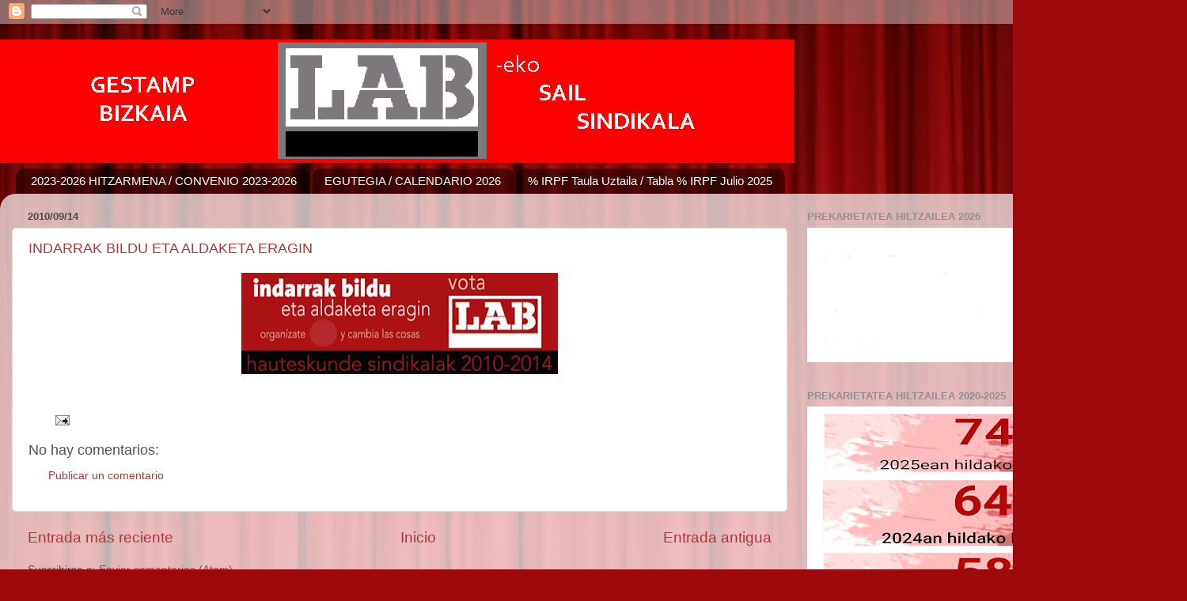

--- FILE ---
content_type: text/html; charset=UTF-8
request_url: https://www.labestbizkaia.org/b/stats?style=BLACK_TRANSPARENT&timeRange=ALL_TIME&token=APq4FmAiIa8E6uKec8ixruBSfxb1d5qO8-H8-A9Y5InMPeH4DeVcFTVpIiAiSDuwgPT6elQMYez4u78G6gIug6jCIuBuaBzL2A
body_size: 37
content:
{"total":347809,"sparklineOptions":{"backgroundColor":{"fillOpacity":0.1,"fill":"#000000"},"series":[{"areaOpacity":0.3,"color":"#202020"}]},"sparklineData":[[0,26],[1,15],[2,51],[3,51],[4,50],[5,65],[6,14],[7,15],[8,18],[9,14],[10,10],[11,10],[12,15],[13,6],[14,13],[15,15],[16,25],[17,20],[18,16],[19,43],[20,39],[21,11],[22,21],[23,69],[24,12],[25,12],[26,99],[27,22],[28,11],[29,10]],"nextTickMs":3600000}

--- FILE ---
content_type: text/javascript; charset=UTF-8
request_url: https://www.labestbizkaia.org/2010/09/blog-post_14.html?action=getFeed&widgetId=Feed1&widgetType=Feed&responseType=js&xssi_token=AOuZoY66NW4_H_FjKWML2wW58mD3nzygGA%3A1768665908611
body_size: 533
content:
try {
_WidgetManager._HandleControllerResult('Feed1', 'getFeed',{'status': 'ok', 'feed': {'entries': [{'title': 'Bizkaiko bulego eta langeletako borrokan elkarrekin aritzeko deia luzatu \ndiegu sindikatuei', 'link': 'http://www.lab.eus/eu/federazioak/zerbitzu-pribatuak/371-bulego-eta-despatxuak/8359--bizkaiko-bulego-eta-langeletako-borrokan-elkarrekin-aritzeko-deia-luzatu-diegu-sindikatuei', 'publishedDate': '2018-12-19T04:56:51.000-08:00', 'author': ''}, {'title': 'Irakasleen finkapen-sistema eta LEP eredu hau bertan behera uztea eskatu \ndiogu Jaurlaritzari, ordezko langileen lan-baldintzak prekarizatzen \ndituelako', 'link': 'http://www.lab.eus/eu/federazioak/zerbitzu-publikoak/irakaskuntza/28-publikoa/8358-irakasleen-finkapen-sistema-bertan-behera-uztea-eskatu-diogu-jaurlaritzari-ordezko-langileen-lan-baldintzak-prekarizatzen-dituelako', 'publishedDate': '2018-12-19T04:03:00.000-08:00', 'author': ''}, {'title': 'Aldaketarako aukera galdu du Urtaranek', 'link': 'http://www.lab.eus/eu/federazioak/zerbitzu-publikoak/8-udal-eta-foru-administrazioa/8357-aldaketarako-aukera-galdu-du-urtaranek', 'publishedDate': '2018-12-19T02:07:10.000-08:00', 'author': ''}, {'title': 'Garbialdiko langileen protestek aurrera jarraitzen dute', 'link': 'http://www.lab.eus/eu/federazioak/zerbitzu-pribatuak/37-garbiketa/8353-garbialdiko-langileen-protestek-aurrera-jarraitzen-dute', 'publishedDate': '2018-12-18T01:36:59.000-08:00', 'author': ''}, {'title': 'Plataforma integrala aurkeztu dugu Arabako metalgintzako mahaian', 'link': 'http://www.lab.eus/eu/federazioak/industria/metalgintza/8352-plataforma-integrala-aurkeztu-dugu-arabako-metalgintzako-mahaian', 'publishedDate': '2018-12-18T01:27:22.000-08:00', 'author': ''}], 'title': 'LAB ::: AZKEN BERRIAK'}});
} catch (e) {
  if (typeof log != 'undefined') {
    log('HandleControllerResult failed: ' + e);
  }
}
